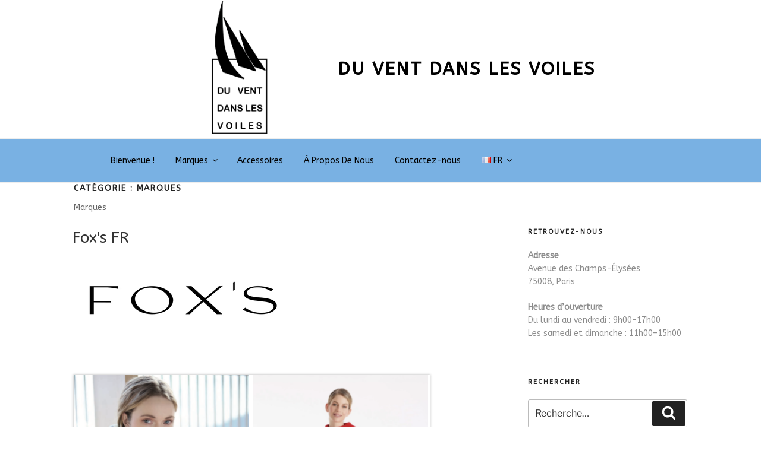

--- FILE ---
content_type: text/html; charset=UTF-8
request_url: http://www.duventdanslesvoiles.be/wp-admin/admin-ajax.php
body_size: 193
content:
50188.b2c50acb4a572e67c6e0f13b121b50bd

--- FILE ---
content_type: text/css
request_url: http://www.duventdanslesvoiles.be/wp-content/cache/autoptimize/css/autoptimize_single_ed1a2b39959081e166235f205b9e4186.css?ver=20251202
body_size: 454
content:
@import url(//www.duventdanslesvoiles.be/wp-content/themes/advanced-twenty-seventeen-child/../twentyseventeen/style.css);.ats-align-left{text-align:left}.ats-align-center{text-align:center}.ats-align-right{text-align:right}.ats-layout-boxed #page,.ats-layout-boxed .site-navigation-fixed{max-width:1170px;margin-left:auto;margin-right:auto}.site-footer .ats-wrap1{padding-bottom:0}.site-footer .ats-wrap2{padding-top:30px}.footer-copyright-container{margin-top:-30px}.ats-hide-panel-title .twentyseventeen-panel .entry-header{display:none}.ats-hide-panel-title .twentyseventeen-panel .entry-content{float:none !important;width:100% !important}@media (max-width:1170px){.ats-preview.ats-layout-boxed #page,.ats-preview.ats-layout-boxed .site-navigation-fixed{max-width:960px}}@media screen and (min-width:30em){.ats-widget-area-advanced .widget-column{float:left !important;padding-left:15px !important;padding-right:15px !important}.ats-widget-area-advanced .widget-column:first-child{padding-left:0 !important}.ats-widget-area-advanced .widget-column:last-child{padding-right:0 !important}}@media screen and (max-width:48em){.ats-widget-area-advanced .widget-column{width:100% !important}}